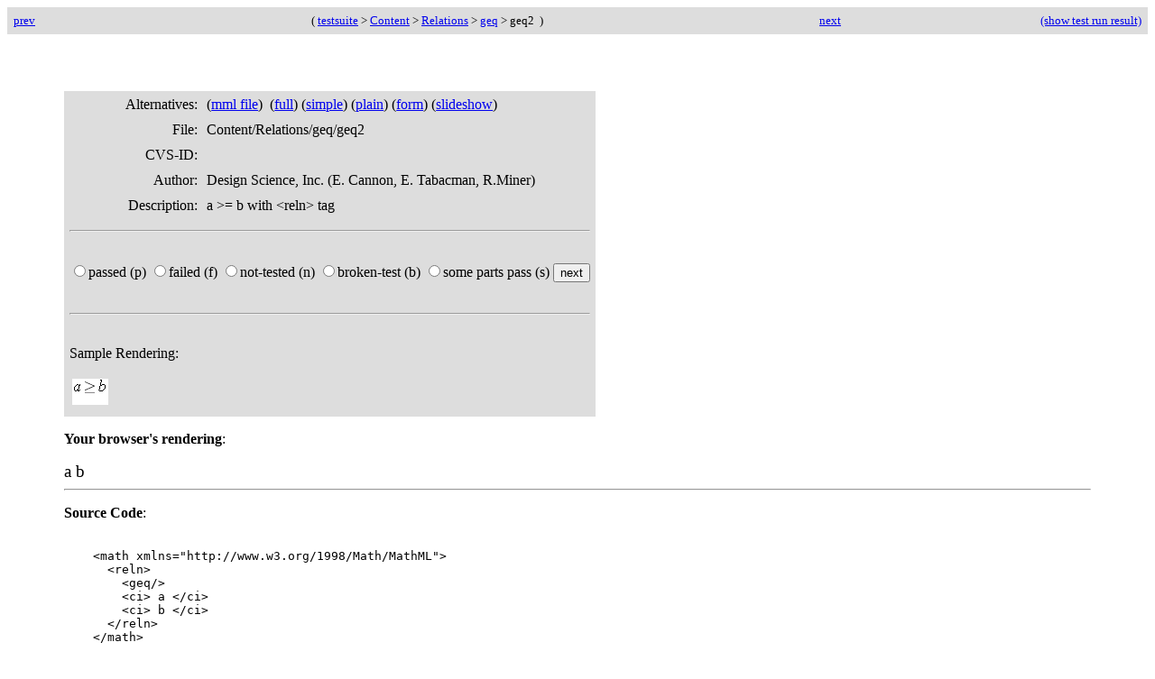

--- FILE ---
content_type: application/xhtml+xml
request_url: https://www.w3.org/Math/testsuite/build/main/Content/Relations/geq/geq2-form.xhtml
body_size: 1370
content:
<?xml version="1.0" encoding="UTF-8"?>
<html xmlns="http://www.w3.org/1999/xhtml" xmlns:m="http://www.w3.org/1998/Math/MathML" xml:lang="en"><head><title> W3C MathML TestSuite: Version 3: Test-case geq2</title>
 </head><body onload="makeSureWeFocus();" style="background: #ffffff"><table style="font-size:small; background-color:#DDDDDD" width="100%" cellpadding="5"><tr><td><a href="../../../Content/Relations/factorof/rec-factorof1-form.xhtml">
    prev </a></td><td style="text-align:center">
   ( <a href="../../..//overview.html">testsuite</a> &gt; <a target="toc_form" href="../../../toc-form.xhtml#Content/">Content</a> &gt; <a target="toc_form" href="../../../toc-form.xhtml#Content/Relations/">Relations</a> &gt; <a target="toc_form" href="../../../toc-form.xhtml#Content/Relations/geq/">geq</a> &gt; geq2
   ) </td><td style="text-align: right"><a href="../../../Content/Relations/geq/rec-geq1-form.xhtml">
    next</a></td><td style="text-align:right"><a href="http://i2geo.net/mml-testsuite/main//resultDialog">
    (show test run result)
  </a></td></tr></table><p></p><div style="margin:5%"><table style="background:#DDDDDD" cellpadding="4"><tr><td style="text-align: right" valign="top">Alternatives:</td><td>
      (<a href="geq2.mml">mml file</a>)
       (<a href="geq2-full.xhtml">full</a>) (<a href="geq2-simple.xhtml">simple</a>) (<a href="geq2-plain.xhtml">plain</a>) (<a href="geq2-form.xhtml">form</a>) (<a href="geq2-slideshow.xhtml">slideshow</a>)</td></tr><tr><td style="text-align: right" valign="top">File:</td><td>Content/Relations/geq/geq2</td></tr><tr><td style="text-align: right" valign="top">CVS-ID:</td><td></td></tr><tr><td style="text-align: right" valign="top">Author:</td><td>Design Science, Inc. (E. Cannon, E. Tabacman, R.Miner)</td></tr><tr><td style="text-align: right" valign="top">Description:</td><td>a &gt;= b with &lt;reln&gt; tag
</td></tr><tr><td colspan="2"><hr></hr></td></tr><tr><td colspan="2"><form id="test-form" method="post" action="http://i2geo.net/mml-testsuite/main//test"><p><input type="hidden" name="path" value="testsuite/Content/Relations/geq/geq2"></input><nobr><input id="result-passed" type="radio" name="result" value="passed"></input>passed (p)            </nobr><nobr><input id="result-failed" type="radio" name="result" value="failed"></input>failed (f)            </nobr><nobr><input id="result-not-tested" type="radio" name="result" value="not-tested"></input>not-tested (n)        </nobr><nobr><input id="result-broken" type="radio" name="result" value="broken"></input>broken-test (b)       </nobr><nobr><input id="result-some" type="radio" name="result" value="some"></input>some parts pass (s)   </nobr><input type="submit" value="next"></input></p></form></td></tr><tr><td colspan="2"><hr></hr></td></tr><tr valign="top"><td><p>Sample Rendering:</p><table><tr><td><img src="geq2.png" alt="Created by: webeq"></img></td></tr></table></td></tr></table><p><b>Your browser's rendering</b>:</p><span style="font-size:120%"><math xmlns="http://www.w3.org/1998/Math/MathML">
      <reln>
        <geq></geq>
        <ci> a </ci>
        <ci> b </ci>
      </reln>
    </math></span><hr></hr><p><b>Source Code</b>:</p><pre><src xmlns="">
    &lt;math xmlns="http://www.w3.org/1998/Math/MathML"&gt;
      &lt;reln&gt;
        &lt;geq/&gt;
        &lt;ci&gt; a &lt;/ci&gt;
        &lt;ci&gt; b &lt;/ci&gt;
      &lt;/reln&gt;
    &lt;/math&gt;
  </src></pre><hr></hr><script type="text/javascript">
function keydownhandler(myEvent) {
  if(document.all) {
    
    if (!myEvent) {
      myEvent = window.event;	
    }
    if ( false ) { return true;}
    else if (myEvent.keyCode==37) { gotoPrevious(); return false;} else if (myEvent.keyCode==39) { gotoNext(); return false; }
  else if (myEvent.keyCode==80) { setResultAndGo("result-passed"); }
  else if (myEvent.keyCode==70) { setResultAndGo("result-failed"); }
  else if (myEvent.keyCode==78) { setResultAndGo("result-not-tested"); }
  else if (myEvent.keyCode==66) { setResultAndGo("result-broken"); }
  else if (myEvent.keyCode==83) { setResultAndGo("result-some"); }
  else return true;
  return false;
  }
  
  if(document.getElementsByTagName) {
  	if (!document.all) {
  		
  		if(false) {return true;}
    else if (myEvent.which==37) { gotoPrevious(); return false;} else if (myEvent.which==39) { gotoNext(); return false; }
      else if (myEvent.which==80) { setResultAndGo("result-passed"); }
      else if (myEvent.which==70) { setResultAndGo("result-failed"); }
      else if (myEvent.which==78) { setResultAndGo("result-not-tested"); }
      else if (myEvent.which==66) { setResultAndGo("result-broken"); }
      else if (myEvent.which==83) { setResultAndGo("result-some"); }
      else return true;
      return false;	
  	}
  }  
}
  
function makeSureWeFocus() {
  document.getElementById("test-form").focus();
}
  


// embed keyboard handling

//FireFox and friends

if (document.getElementsByTagName){
  if (!document.all) {
    document.addEventListener('keydown',keydownhandler,true);	
  }  
}

// InternetExplorer
if (document.all) {
	document.onkeydown = keydownhandler;
}


function setResultAndGo(i) {
  document.getElementById(i).checked = true;
  document.getElementById("test-form").submit();
}






function gotoPrevious() { 
	if (document.location) {
		document.location.href = "../../../Content/Relations/factorof/rec-factorof1-form.xhtml";
		} else {
		window.location.href = "../../../Content/Relations/factorof/rec-factorof1-form.xhtml";
	}
}
function gotoNext() { 
	if (document.location) {
		document.location.href = "../../../Content/Relations/geq/rec-geq1-form.xhtml";
		} else {
		window.location.href = "../../../Content/Relations/geq/rec-geq1-form.xhtml";
	}
}

window.name = "testsuite";
</script></div></body></html>